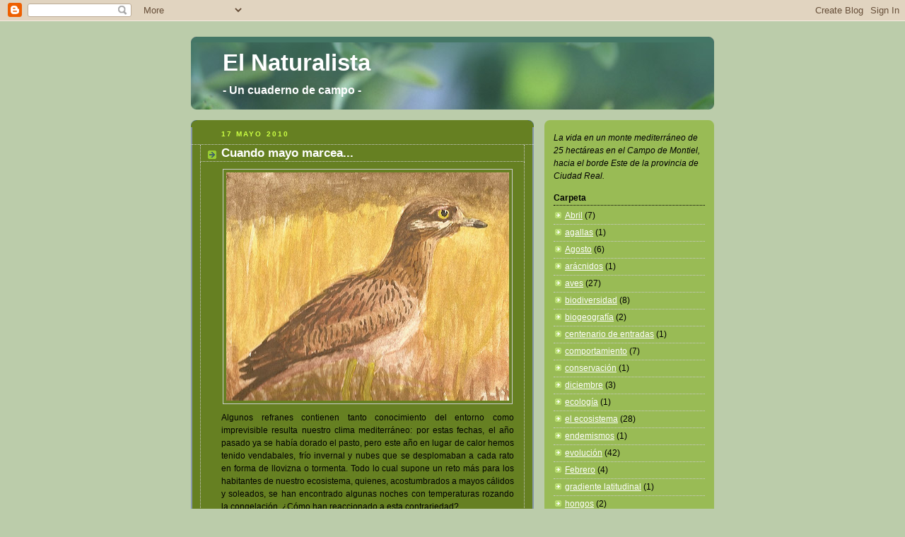

--- FILE ---
content_type: text/html; charset=UTF-8
request_url: https://naturalista12.blogspot.com/2010/05/cuando-mayo-marcea.html?showComment=1274480939958
body_size: 16853
content:
<!DOCTYPE html>
<html dir='ltr'>
<head>
<link href='https://www.blogger.com/static/v1/widgets/2944754296-widget_css_bundle.css' rel='stylesheet' type='text/css'/>
<meta content='text/html; charset=UTF-8' http-equiv='Content-Type'/>
<meta content='blogger' name='generator'/>
<link href='https://naturalista12.blogspot.com/favicon.ico' rel='icon' type='image/x-icon'/>
<link href='http://naturalista12.blogspot.com/2010/05/cuando-mayo-marcea.html' rel='canonical'/>
<link rel="alternate" type="application/atom+xml" title="El Naturalista - Atom" href="https://naturalista12.blogspot.com/feeds/posts/default" />
<link rel="alternate" type="application/rss+xml" title="El Naturalista - RSS" href="https://naturalista12.blogspot.com/feeds/posts/default?alt=rss" />
<link rel="service.post" type="application/atom+xml" title="El Naturalista - Atom" href="https://www.blogger.com/feeds/8914557977936669682/posts/default" />

<link rel="alternate" type="application/atom+xml" title="El Naturalista - Atom" href="https://naturalista12.blogspot.com/feeds/2473754663233744376/comments/default" />
<!--Can't find substitution for tag [blog.ieCssRetrofitLinks]-->
<link href='https://blogger.googleusercontent.com/img/b/R29vZ2xl/AVvXsEiZHQ5gYEMp96i5Ol6ADraWzOLXRuOg_vxPlddHCoUbFCsg1ySOubEsbtDKTBlFYR9-ekGOo5a945izGxRkorMODO07EkfToSmDOQ1rfvYPc3ujkbaxufj2nXlIVvOZlk6XgRsnwgbjCic/s400/Alcarav%C3%A1n+retoc.jpg' rel='image_src'/>
<meta content='http://naturalista12.blogspot.com/2010/05/cuando-mayo-marcea.html' property='og:url'/>
<meta content='Cuando mayo marcea...' property='og:title'/>
<meta content='Algunos refranes contienen tanto conocimiento del entorno como imprevisible resulta nuestro clima mediterráneo: por estas fechas, el año pas...' property='og:description'/>
<meta content='https://blogger.googleusercontent.com/img/b/R29vZ2xl/AVvXsEiZHQ5gYEMp96i5Ol6ADraWzOLXRuOg_vxPlddHCoUbFCsg1ySOubEsbtDKTBlFYR9-ekGOo5a945izGxRkorMODO07EkfToSmDOQ1rfvYPc3ujkbaxufj2nXlIVvOZlk6XgRsnwgbjCic/w1200-h630-p-k-no-nu/Alcarav%C3%A1n+retoc.jpg' property='og:image'/>
<title>El Naturalista: Cuando mayo marcea...</title>
<style id='page-skin-1' type='text/css'><!--
/*
-----------------------------------------------
Blogger Template Style
Name:     Rounders 4
Date:     27 Feb 2004
Updated by: Blogger Team
----------------------------------------------- */
body {
background:#bca;
margin:0;
text-align:center;
line-height: 1.5em;
font: x-small Trebuchet MS, Verdana, Arial, Sans-serif;
color:#000000;
font-size/* */:/**/small;
font-size: /**/small;
}
/* Page Structure
----------------------------------------------- */
/* The images which help create rounded corners depend on the
following widths and measurements. If you want to change
these measurements, the images will also need to change.
*/
#outer-wrapper {
width:740px;
margin:0 auto;
text-align:left;
font: normal normal 97% Arial, sans-serif;
}
#main-wrap1 {
width:485px;
float:left;
background:#668022 url("https://resources.blogblog.com/blogblog/data/rounders4/corners_main_bot.gif") no-repeat left bottom;
margin:15px 0 0;
padding:0 0 10px;
color:#000000;
font-size:97%;
line-height:1.5em;
word-wrap: break-word; /* fix for long text breaking sidebar float in IE */
overflow: hidden;     /* fix for long non-text content breaking IE sidebar float */
}
#main-wrap2 {
float:left;
width:100%;
background:url("https://resources.blogblog.com/blogblog/data/rounders4/corners_main_top.gif") no-repeat left top;
padding:10px 0 0;
}
#main {
background:url("https://resources.blogblog.com/blogblog/data/rounders4/rails_main.gif") repeat-y left;
padding:0;
width:485px;
}
#sidebar-wrap {
width:240px;
float:right;
margin:15px 0 0;
font-size:97%;
line-height:1.5em;
word-wrap: break-word; /* fix for long text breaking sidebar float in IE */
overflow: hidden;     /* fix for long non-text content breaking IE sidebar float */
}
.main .widget {
margin-top: 0;
margin-right: 13px;
margin-bottom: 4px;
margin-left: 13px;
}
.main .Blog {
margin: 0;
}
/* Links
----------------------------------------------- */
a:link {
color: #cccccc;
}
a:visited {
color: #cccccc;
}
a:hover {
color: #cccccc;
}
a img {
border-width:0;
}
/* Blog Header
----------------------------------------------- */
#header-wrapper {
background: #476 url("https://resources.blogblog.com/blogblog/data/rounders4/corners_cap_top.gif") no-repeat left top;
margin-top:22px;
margin-right:0;
margin-bottom:0;
margin-left:0;
padding-top:8px;
padding-right:0;
padding-bottom:0;
padding-left:0;
color:#ffffff;
}
#header {
background:url("https://resources.blogblog.com/blogblog/data/rounders4/bg_hdr_bot.jpg") no-repeat left bottom;
padding:0 15px 8px;
}
#header h1 {
margin:0;
padding:10px 30px 5px;
line-height:1.2em;
font: normal bold 263% Verdana, sans-serif;
}
#header a,
#header a:visited {
text-decoration:none;
color: #ffffff;
}
#header .description {
margin:0;
padding:5px 30px 10px;
line-height:1.5em;
font: normal bold 130% Verdana, sans-serif;
}
/* Posts
----------------------------------------------- */
h2.date-header {
margin-top:0;
margin-right:28px;
margin-bottom:0;
margin-left:43px;
font-size:85%;
line-height:2em;
text-transform:uppercase;
letter-spacing:.2em;
color:#ccff44;
}
.post {
margin:.3em 0 25px;
padding:0 13px;
border:1px dotted #cccccc;
border-width:1px 0;
}
.post h3 {
margin:0;
line-height:1.5em;
background:url("https://resources.blogblog.com/blogblog/data/rounders4/icon_arrow.gif") no-repeat 10px .5em;
display:block;
border:1px dotted #cccccc;
border-width:0 1px 1px;
padding-top:2px;
padding-right:14px;
padding-bottom:2px;
padding-left:29px;
color: #ffffff;
font: normal bold 135% 'Trebuchet MS',Verdana,Arial,Sans-serif;
}
.post h3 a, .post h3 a:visited {
text-decoration:none;
color: #ffffff;
}
.post h3 a:hover {
background-color: #cccccc;
color: #ffffff;
}
.post-body {
border:1px dotted #cccccc;
border-width:0 1px 1px;
border-bottom-color:#668022;
padding-top:10px;
padding-right:14px;
padding-bottom:1px;
padding-left:29px;
}
html>body .post-body {
border-bottom-width:0;
}
.post-body {
margin:0 0 .75em;
}
.post-body blockquote {
line-height:1.3em;
}
.post-footer {
background: #577;
margin:0;
padding-top:2px;
padding-right:14px;
padding-bottom:2px;
padding-left:29px;
border:1px dotted #cccccc;
border-width:1px;
font-size:100%;
line-height:1.5em;
color: #acb;
}
/*
The first line of the post footer might only have floated text, so we need to give it a height.
The height comes from the post-footer line-height
*/
.post-footer-line-1 {
min-height:1.5em;
_height:1.5em;
}
.post-footer p {
margin: 0;
}
html>body .post-footer {
border-bottom-color:transparent;
}
.uncustomized-post-template .post-footer {
text-align: right;
}
.uncustomized-post-template .post-author,
.uncustomized-post-template .post-timestamp {
display: block;
float: left;
text-align:left;
margin-right: 4px;
}
.post-footer a {
color: #fff;
}
.post-footer a:hover {
color: #eee;
}
a.comment-link {
/* IE5.0/Win doesn't apply padding to inline elements,
so we hide these two declarations from it */
background/* */:/**/url("https://resources.blogblog.com/blogblog/data/rounders4/icon_comment_left.gif") no-repeat left 45%;
padding-left:14px;
}
html>body a.comment-link {
/* Respecified, for IE5/Mac's benefit */
background:url("https://resources.blogblog.com/blogblog/data/rounders4/icon_comment_left.gif") no-repeat left 45%;
padding-left:14px;
}
.post img, table.tr-caption-container {
margin-top:0;
margin-right:0;
margin-bottom:5px;
margin-left:0;
padding:4px;
border:1px solid #cccccc;
}
.tr-caption-container img {
border: none;
margin: 0;
padding: 0;
}
blockquote {
margin:.75em 0;
border:1px dotted #cccccc;
border-width:1px 0;
padding:5px 15px;
color: #ccff44;
}
.post blockquote p {
margin:.5em 0;
}
#blog-pager-newer-link {
float: left;
margin-left: 13px;
}
#blog-pager-older-link {
float: right;
margin-right: 13px;
}
#blog-pager {
text-align: center;
}
.feed-links {
clear: both;
line-height: 2.5em;
margin-left: 13px;
}
/* Comments
----------------------------------------------- */
#comments {
margin:-25px 13px 0;
border:1px dotted #cccccc;
border-width:0 1px 1px;
padding-top:20px;
padding-right:0;
padding-bottom:15px;
padding-left:0;
}
#comments h4 {
margin:0 0 10px;
padding-top:0;
padding-right:14px;
padding-bottom:2px;
padding-left:29px;
border-bottom:1px dotted #cccccc;
font-size:120%;
line-height:1.4em;
color:#ffffff;
}
#comments-block {
margin-top:0;
margin-right:15px;
margin-bottom:0;
margin-left:9px;
}
.comment-author {
background:url("https://resources.blogblog.com/blogblog/data/rounders4/icon_comment_left.gif") no-repeat 2px .3em;
margin:.5em 0;
padding-top:0;
padding-right:0;
padding-bottom:0;
padding-left:20px;
font-weight:bold;
}
.comment-body {
margin:0 0 1.25em;
padding-top:0;
padding-right:0;
padding-bottom:0;
padding-left:20px;
}
.comment-body p {
margin:0 0 .5em;
}
.comment-footer {
margin:0 0 .5em;
padding-top:0;
padding-right:0;
padding-bottom:.75em;
padding-left:20px;
}
.comment-footer a:link {
color: #ced;
}
.deleted-comment {
font-style:italic;
color:gray;
}
.comment-form {
padding-left:20px;
padding-right:5px;
}
#comments .comment-form h4 {
padding-left:0px;
}
/* Profile
----------------------------------------------- */
.profile-img {
float: left;
margin-top: 5px;
margin-right: 5px;
margin-bottom: 5px;
margin-left: 0;
border: 4px solid #000000;
}
.profile-datablock {
margin-top: 0;
margin-right: 15px;
margin-bottom: .5em;
margin-left: 0;
padding-top: 8px;
}
.profile-link {
background:url("https://resources.blogblog.com/blogblog/data/rounders4/icon_profile_left.gif") no-repeat left .1em;
padding-left:15px;
font-weight:bold;
}
.profile-textblock {
clear: both;
margin: 0;
}
.sidebar .clear, .main .widget .clear {
clear: both;
}
#sidebartop-wrap {
background:#99bb55 url("https://resources.blogblog.com/blogblog/data/rounders4/corners_prof_bot.gif") no-repeat left bottom;
margin:0px 0px 15px;
padding:0px 0px 10px;
color:#000000;
}
#sidebartop-wrap2 {
background:url("https://resources.blogblog.com/blogblog/data/rounders4/corners_prof_top.gif") no-repeat left top;
padding: 10px 0 0;
margin:0;
border-width:0;
}
#sidebartop h2 {
line-height:1.5em;
color:#000000;
border-bottom: 1px dotted #000000;
font: normal bold 100% Trebuchet, Trebuchet MS, Arial, sans-serif;
margin-bottom: 0.5em;
}
#sidebartop a {
color: #ffffff;
}
#sidebartop a:hover {
color: #ffffff;
}
#sidebartop a:visited {
color: #ffffff;
}
/* Sidebar Boxes
----------------------------------------------- */
.sidebar .widget {
margin:.5em 13px 1.25em;
padding:0 0px;
}
.widget-content {
margin-top: 0.5em;
}
#sidebarbottom-wrap1 {
background: #e6ffa2 url("https://resources.blogblog.com/blogblog/data/rounders4/corners_side_top.gif") no-repeat left top;
margin:0 0 15px;
padding:10px 0 0;
color: #000000;
}
#sidebarbottom-wrap2 {
background:url("https://resources.blogblog.com/blogblog/data/rounders4/corners_side_bot.gif") no-repeat left bottom;
padding:0 0 8px;
}
#sidebar {
background:url("https://resources.blogblog.com/blogblog/data/rounders4/rails_side.gif") repeat-y;
}
#sidebar {
color: #000000;
}
#sidebar h2 {
color: #000000;
border-bottom: 1px dotted #000000;
margin-bottom: 0.5em;
}
#sidebar a {
color: #223080;
}
#sidebar a:hover,
#sidebar a:visited {
color: #000000;
}
.sidebar h2 {
margin:0;
padding:0 0 .2em;
line-height:1.5em;
font:normal bold 100% Trebuchet, Trebuchet MS, Arial, sans-serif;
}
.sidebar ul {
list-style:none;
margin:0 0 1.25em;
padding:0;
}
.sidebar ul li {
background:url("https://resources.blogblog.com/blogblog/data/rounders4/icon_arrow_sm.gif") no-repeat 2px .25em;
margin:0;
padding-top:0;
padding-right:0;
padding-bottom:3px;
padding-left:16px;
margin-bottom:3px;
border-bottom:1px dotted #cccccc;
line-height:1.4em;
}
.sidebar p {
margin:0 0 .6em;
}
/* Footer
----------------------------------------------- */
#footer-wrap1 {
clear:both;
margin:0 0 10px;
padding:15px 0 0;
}
#footer-wrap2 {
background:#447766 url("https://resources.blogblog.com/blogblog/data/rounders4/corners_cap_top.gif") no-repeat left top;
color:#ffffff;
}
#footer {
background:url("https://resources.blogblog.com/blogblog/data/rounders4/corners_cap_bot.gif") no-repeat left bottom;
padding:8px 15px;
}
#footer hr {display:none;}
#footer p {margin:0;}
#footer a {color:#ffffff;}
#footer .widget-content {
margin:0;
}
/** Page structure tweaks for layout editor wireframe */
body#layout #main-wrap1,
body#layout #sidebar-wrap,
body#layout #header-wrapper {
margin-top: 0;
}
body#layout #header, body#layout #header-wrapper,
body#layout #outer-wrapper {
margin-left:0,
margin-right: 0;
padding: 0;
}
body#layout #outer-wrapper {
width: 730px;
}
body#layout #footer-wrap1 {
padding-top: 0;
}

--></style>
<link href='https://www.blogger.com/dyn-css/authorization.css?targetBlogID=8914557977936669682&amp;zx=af714e14-a267-44a7-9785-6a300991666d' media='none' onload='if(media!=&#39;all&#39;)media=&#39;all&#39;' rel='stylesheet'/><noscript><link href='https://www.blogger.com/dyn-css/authorization.css?targetBlogID=8914557977936669682&amp;zx=af714e14-a267-44a7-9785-6a300991666d' rel='stylesheet'/></noscript>
<meta name='google-adsense-platform-account' content='ca-host-pub-1556223355139109'/>
<meta name='google-adsense-platform-domain' content='blogspot.com'/>

</head>
<body>
<div class='navbar section' id='navbar'><div class='widget Navbar' data-version='1' id='Navbar1'><script type="text/javascript">
    function setAttributeOnload(object, attribute, val) {
      if(window.addEventListener) {
        window.addEventListener('load',
          function(){ object[attribute] = val; }, false);
      } else {
        window.attachEvent('onload', function(){ object[attribute] = val; });
      }
    }
  </script>
<div id="navbar-iframe-container"></div>
<script type="text/javascript" src="https://apis.google.com/js/platform.js"></script>
<script type="text/javascript">
      gapi.load("gapi.iframes:gapi.iframes.style.bubble", function() {
        if (gapi.iframes && gapi.iframes.getContext) {
          gapi.iframes.getContext().openChild({
              url: 'https://www.blogger.com/navbar/8914557977936669682?po\x3d2473754663233744376\x26origin\x3dhttps://naturalista12.blogspot.com',
              where: document.getElementById("navbar-iframe-container"),
              id: "navbar-iframe"
          });
        }
      });
    </script><script type="text/javascript">
(function() {
var script = document.createElement('script');
script.type = 'text/javascript';
script.src = '//pagead2.googlesyndication.com/pagead/js/google_top_exp.js';
var head = document.getElementsByTagName('head')[0];
if (head) {
head.appendChild(script);
}})();
</script>
</div></div>
<div id='outer-wrapper'>
<div id='header-wrapper'>
<div class='header section' id='header'><div class='widget Header' data-version='1' id='Header1'>
<div id='header-inner'>
<div class='titlewrapper'>
<h1 class='title'>
<a href='https://naturalista12.blogspot.com/'>
El Naturalista
</a>
</h1>
</div>
<div class='descriptionwrapper'>
<p class='description'><span>- Un cuaderno de campo -</span></p>
</div>
</div>
</div></div>
</div>
<div id='crosscol-wrapper' style='text-align:center'>
<div class='crosscol no-items section' id='crosscol'></div>
</div>
<div id='main-wrap1'><div id='main-wrap2'>
<div class='main section' id='main'><div class='widget Blog' data-version='1' id='Blog1'>
<div class='blog-posts hfeed'>

          <div class="date-outer">
        
<h2 class='date-header'><span>17 mayo 2010</span></h2>

          <div class="date-posts">
        
<div class='post-outer'>
<div class='post hentry uncustomized-post-template' itemprop='blogPost' itemscope='itemscope' itemtype='http://schema.org/BlogPosting'>
<meta content='https://blogger.googleusercontent.com/img/b/R29vZ2xl/AVvXsEiZHQ5gYEMp96i5Ol6ADraWzOLXRuOg_vxPlddHCoUbFCsg1ySOubEsbtDKTBlFYR9-ekGOo5a945izGxRkorMODO07EkfToSmDOQ1rfvYPc3ujkbaxufj2nXlIVvOZlk6XgRsnwgbjCic/s400/Alcarav%C3%A1n+retoc.jpg' itemprop='image_url'/>
<meta content='8914557977936669682' itemprop='blogId'/>
<meta content='2473754663233744376' itemprop='postId'/>
<a name='2473754663233744376'></a>
<h3 class='post-title entry-title' itemprop='name'>
Cuando mayo marcea...
</h3>
<div class='post-header'>
<div class='post-header-line-1'></div>
</div>
<div class='post-body entry-content' id='post-body-2473754663233744376' itemprop='description articleBody'>
<div align="justify"><a href="https://blogger.googleusercontent.com/img/b/R29vZ2xl/AVvXsEiZHQ5gYEMp96i5Ol6ADraWzOLXRuOg_vxPlddHCoUbFCsg1ySOubEsbtDKTBlFYR9-ekGOo5a945izGxRkorMODO07EkfToSmDOQ1rfvYPc3ujkbaxufj2nXlIVvOZlk6XgRsnwgbjCic/s1600/AlcaravÃ&#161;n+retoc.jpg"><img alt="" border="0" id="BLOGGER_PHOTO_ID_5472198315947561570" src="https://blogger.googleusercontent.com/img/b/R29vZ2xl/AVvXsEiZHQ5gYEMp96i5Ol6ADraWzOLXRuOg_vxPlddHCoUbFCsg1ySOubEsbtDKTBlFYR9-ekGOo5a945izGxRkorMODO07EkfToSmDOQ1rfvYPc3ujkbaxufj2nXlIVvOZlk6XgRsnwgbjCic/s400/Alcarav%C3%A1n+retoc.jpg" style="DISPLAY: block; MARGIN: 0px auto 10px; WIDTH: 400px; CURSOR: hand; HEIGHT: 323px; TEXT-ALIGN: center" /></a>Algunos refranes contienen tanto conocimiento del entorno como imprevisible resulta nuestro clima mediterráneo: por estas fechas, el año pasado ya se había dorado el pasto, pero este año en lugar de calor hemos tenido vendabales, frío invernal y nubes que se desplomaban a cada rato en forma de llovizna o tormenta. Todo lo cual supone un reto más para los habitantes de nuestro ecosistema, quienes, acostumbrados a mayos cálidos y soleados, se han encontrado algunas noches con temperaturas rozando la congelación. &#191;Cómo han reaccionado a esta contrariedad?<br /><br />En estos días he podido averiguar parte de la respuesta, porque en las tardes de cierzo y nubarrones el monte puede parecer desierto, pero nada más lejos de la realidad. Mientras observaba desde el coche - el tiempo no aconsejaba otra cosa -, el vuelo de un alcaraván (<em>Burhinus oedicnemus, </em>ver imagen) interrumpió la quietud de la escena, antes de que el pájaro se posara a unos 30 m del coche. Durante un rato lo vi deambular con paso nervioso, parándose a menudo para otear los alrededores, a veces para mirarme de frente con sus ojos como de rapaz nocturna. De vez en cuando lo veía picotear con certera eficacia los insectos que iba encontrando por el suelo y sobre las hojas. Antes de entrar al coche había yo comprobado que los insectos, que saltaban y revoloteaban perezosamente en los filos de hierba (las típulas <em>Nephrotoma </em>que han emergido masivamente, los bibios de huerta, las cigarrillas <em>Cercopis</em>...) estaban claramente entumecidos por el frío. Lo cual los convertía en presas más que fáciles, así que el alcaraván capturó decenas en pocos minutos. Pronto lo perdí de vista detrás de las verónicas que han crecido altas en la rambla húmeda, y entonces dos palomas torcaces se posaron sobre una roca, cerca de allí, y comenzaron a arrullarse para, finalmente, aparearse varias veces, antes de marcharse hacia las encinas del horizonte. Desde allí llegaron en un rato varias rapaces, entre ellas un par de cernícalos y un aguilucho lagunero - que no es tan lagunero como podría pensarse, y visita de vez en cuando el paraje.<br /><br />Entonces comprendí qué ocurre "cuando mayo marcea": los animales de sangre fría, como insectos y reptiles, bajan su nivel de actividad, y los mamíferos, aunque tienen sangre caliente, tampoco deben de mostrarse demasiado. Como ya notó Charles Elton en su libro pionero sobre ecología animal, la lluvia les empapa el pelaje y eso les haría perder calor y por tanto energía, así que evitan salir. En cambio, los otros vertebrados de sangre caliente, las aves, se las arreglan mucho mejor bajo la llovizna, ya que su plumaje es mucho más impermeable que el pelo de los mamíferos - por la propia estructura de las plumas y por la grasa con que las untan cuando se acicalan. Así que son los pájaros los que se aprovechan de la situación, capturando fácilmente a los insectos entorpecidos por las bajas temperaturas, y prosiguiendo con su ciclo reproductor al aire libre pese a las borrascas. <a href="http://naturalista12.blogspot.com/2010/04/algunas-lagartijas-son-como-hierbas.html">En otra ocasión</a> comenté que los reptiles se adaptan bien al monte mediterráneo porque necesitan para sobrevivir mucha menos energía que los vertebrados de sangre caliente. Pero, como suele ocurrir en ecología, eso es cierto sólo en términos generales, y una de las excepciones es el tiempo que hemos pasado en estos días. Y son esta clase de excepciones las que hacen a la vez tan complicado y tan fascinante el intentar comprender la naturaleza a nuestro alrededor.</div>
<div style='clear: both;'></div>
</div>
<div class='post-footer'>
<div class='post-footer-line post-footer-line-1'>
<span class='post-author vcard'>
Publicado por
<span class='fn' itemprop='author' itemscope='itemscope' itemtype='http://schema.org/Person'>
<meta content='https://www.blogger.com/profile/14828714604928996897' itemprop='url'/>
<a class='g-profile' href='https://www.blogger.com/profile/14828714604928996897' rel='author' title='author profile'>
<span itemprop='name'>El Naturalista</span>
</a>
</span>
</span>
<span class='post-timestamp'>
en
<meta content='http://naturalista12.blogspot.com/2010/05/cuando-mayo-marcea.html' itemprop='url'/>
<a class='timestamp-link' href='https://naturalista12.blogspot.com/2010/05/cuando-mayo-marcea.html' rel='bookmark' title='permanent link'><abbr class='published' itemprop='datePublished' title='2010-05-17T08:56:00+02:00'>8:56</abbr></a>
</span>
<span class='post-comment-link'>
</span>
<span class='post-icons'>
<span class='item-control blog-admin pid-1659918693'>
<a href='https://www.blogger.com/post-edit.g?blogID=8914557977936669682&postID=2473754663233744376&from=pencil' title='Editar entrada'>
<img alt='' class='icon-action' height='18' src='https://resources.blogblog.com/img/icon18_edit_allbkg.gif' width='18'/>
</a>
</span>
</span>
<div class='post-share-buttons goog-inline-block'>
<a class='goog-inline-block share-button sb-email' href='https://www.blogger.com/share-post.g?blogID=8914557977936669682&postID=2473754663233744376&target=email' target='_blank' title='Enviar por correo electrónico'><span class='share-button-link-text'>Enviar por correo electrónico</span></a><a class='goog-inline-block share-button sb-blog' href='https://www.blogger.com/share-post.g?blogID=8914557977936669682&postID=2473754663233744376&target=blog' onclick='window.open(this.href, "_blank", "height=270,width=475"); return false;' target='_blank' title='Escribe un blog'><span class='share-button-link-text'>Escribe un blog</span></a><a class='goog-inline-block share-button sb-twitter' href='https://www.blogger.com/share-post.g?blogID=8914557977936669682&postID=2473754663233744376&target=twitter' target='_blank' title='Compartir en X'><span class='share-button-link-text'>Compartir en X</span></a><a class='goog-inline-block share-button sb-facebook' href='https://www.blogger.com/share-post.g?blogID=8914557977936669682&postID=2473754663233744376&target=facebook' onclick='window.open(this.href, "_blank", "height=430,width=640"); return false;' target='_blank' title='Compartir con Facebook'><span class='share-button-link-text'>Compartir con Facebook</span></a><a class='goog-inline-block share-button sb-pinterest' href='https://www.blogger.com/share-post.g?blogID=8914557977936669682&postID=2473754663233744376&target=pinterest' target='_blank' title='Compartir en Pinterest'><span class='share-button-link-text'>Compartir en Pinterest</span></a>
</div>
</div>
<div class='post-footer-line post-footer-line-2'>
<span class='post-labels'>
Etiquetas:
<a href='https://naturalista12.blogspot.com/search/label/aves' rel='tag'>aves</a>,
<a href='https://naturalista12.blogspot.com/search/label/el%20ecosistema' rel='tag'>el ecosistema</a>,
<a href='https://naturalista12.blogspot.com/search/label/Mayo' rel='tag'>Mayo</a>
</span>
</div>
<div class='post-footer-line post-footer-line-3'>
<span class='post-location'>
</span>
</div>
</div>
</div>
<div class='comments' id='comments'>
<a name='comments'></a>
<h4>6 comentarios:</h4>
<div id='Blog1_comments-block-wrapper'>
<dl class='' id='comments-block'>
<dt class='comment-author blogger-comment-icon' id='c8204339086632249397'>
<a name='c8204339086632249397'></a>
<a href='https://www.blogger.com/profile/00702002711777900023' rel='nofollow'>Jesús Dorda</a>
dijo...
</dt>
<dd class='comment-body' id='Blog1_cmt-8204339086632249397'>
<p>
Mayo marceó, pero marzo no mayeó este año.<br />La humedad ha hecho que muchos insectos asociados al agua sean más abundantes este año. Yo también he visto emergencias abundantes de tipúlidos y he dado de comer a los abundantes mosquitos manchegos...<br />Espero que nadie le dé por fumigar.
</p>
</dd>
<dd class='comment-footer'>
<span class='comment-timestamp'>
<a href='https://naturalista12.blogspot.com/2010/05/cuando-mayo-marcea.html?showComment=1274348632393#c8204339086632249397' title='comment permalink'>
20 mayo, 2010 11:43
</a>
<span class='item-control blog-admin pid-1020485165'>
<a class='comment-delete' href='https://www.blogger.com/comment/delete/8914557977936669682/8204339086632249397' title='Eliminar comentario'>
<img src='https://resources.blogblog.com/img/icon_delete13.gif'/>
</a>
</span>
</span>
</dd>
<dt class='comment-author blogger-comment-icon' id='c3902084178024601459'>
<a name='c3902084178024601459'></a>
<a href='https://www.blogger.com/profile/03467484468084117055' rel='nofollow'>Fcº Javier Barbadillo Salgado</a>
dijo...
</dt>
<dd class='comment-body' id='Blog1_cmt-3902084178024601459'>
<p>
La verdad es que, aunque muchos resultan insidiosos, esta primavera se echa en falta (al menos hasta hace pocos días) la presencia de numerosos insectos de temporada, entre ellos las llamadas mosquitas de mayo.<br />Saludos, Naturalista.<br />(Interesante entrada, como siempre...y una preciosa ilustración del alcaraván)
</p>
</dd>
<dd class='comment-footer'>
<span class='comment-timestamp'>
<a href='https://naturalista12.blogspot.com/2010/05/cuando-mayo-marcea.html?showComment=1274432171038#c3902084178024601459' title='comment permalink'>
21 mayo, 2010 10:56
</a>
<span class='item-control blog-admin pid-1013985375'>
<a class='comment-delete' href='https://www.blogger.com/comment/delete/8914557977936669682/3902084178024601459' title='Eliminar comentario'>
<img src='https://resources.blogblog.com/img/icon_delete13.gif'/>
</a>
</span>
</span>
</dd>
<dt class='comment-author anon-comment-icon' id='c463243185529241594'>
<a name='c463243185529241594'></a>
<a href='http://naturalista12.blogspot.com' rel='nofollow'>El Naturalista</a>
dijo...
</dt>
<dd class='comment-body' id='Blog1_cmt-463243185529241594'>
<p>
Hola Jesús; yo también creo que este año el refrán no se ha cumplido por marzo, y es curioso cómo, pese a que mayo ha marceado, hay emergencias masivas de especies de insectos. Quizá el calor del final de abril los sincronizó, pese al frío que siguió después. Supongo que cada especie tiene su propio reloj que se guía por cambios ambientales concretos. Saludos naturalistas.
</p>
</dd>
<dd class='comment-footer'>
<span class='comment-timestamp'>
<a href='https://naturalista12.blogspot.com/2010/05/cuando-mayo-marcea.html?showComment=1274432882831#c463243185529241594' title='comment permalink'>
21 mayo, 2010 11:08
</a>
<span class='item-control blog-admin pid-2088072212'>
<a class='comment-delete' href='https://www.blogger.com/comment/delete/8914557977936669682/463243185529241594' title='Eliminar comentario'>
<img src='https://resources.blogblog.com/img/icon_delete13.gif'/>
</a>
</span>
</span>
</dd>
<dt class='comment-author anon-comment-icon' id='c8167365961246892409'>
<a name='c8167365961246892409'></a>
<a href='http://naturalista12.blogspot.com' rel='nofollow'>El Naturalista</a>
dijo...
</dt>
<dd class='comment-body' id='Blog1_cmt-8167365961246892409'>
<p>
Fcº Javier, sí que he notado también esa escasez relativa de algunas especies, y muchas efímeras no se han visto, es verdad. En cambio, de algunas especies hay más que otros años. Quizá se deba a que les va mejor este tiempo más boreal que hemos tenido, o quizá sea por sus propios ciclos poblacionales. Como siempre, cuanto más piensa uno sobre la naturaleza más misterios se encuentran, muy difíciles de resolver... Saludos naturalistas manchegos.
</p>
</dd>
<dd class='comment-footer'>
<span class='comment-timestamp'>
<a href='https://naturalista12.blogspot.com/2010/05/cuando-mayo-marcea.html?showComment=1274433013914#c8167365961246892409' title='comment permalink'>
21 mayo, 2010 11:10
</a>
<span class='item-control blog-admin pid-2088072212'>
<a class='comment-delete' href='https://www.blogger.com/comment/delete/8914557977936669682/8167365961246892409' title='Eliminar comentario'>
<img src='https://resources.blogblog.com/img/icon_delete13.gif'/>
</a>
</span>
</span>
</dd>
<dt class='comment-author anon-comment-icon' id='c8589310695792377947'>
<a name='c8589310695792377947'></a>
Anónimo
dijo...
</dt>
<dd class='comment-body' id='Blog1_cmt-8589310695792377947'>
<p>
Amigo Naturalista: me gustan mucho tus comentarios sobre nuestro ecisistema mediterráneo y me parecen preciosas las ilustraciones que nos sueles presentar; esta del alcaraván está logradísima y esos ojos... que como bien dices parecen de rapaz nocturna, miran inquietos a todos lados.
</p>
</dd>
<dd class='comment-footer'>
<span class='comment-timestamp'>
<a href='https://naturalista12.blogspot.com/2010/05/cuando-mayo-marcea.html?showComment=1274462029017#c8589310695792377947' title='comment permalink'>
21 mayo, 2010 19:13
</a>
<span class='item-control blog-admin pid-2088072212'>
<a class='comment-delete' href='https://www.blogger.com/comment/delete/8914557977936669682/8589310695792377947' title='Eliminar comentario'>
<img src='https://resources.blogblog.com/img/icon_delete13.gif'/>
</a>
</span>
</span>
</dd>
<dt class='comment-author anon-comment-icon' id='c6364810222915922927'>
<a name='c6364810222915922927'></a>
<a href='http://naturalista12.blogspot.com' rel='nofollow'>El Naturalista</a>
dijo...
</dt>
<dd class='comment-body' id='Blog1_cmt-6364810222915922927'>
<p>
Gracias, anónimo, aunque esta ilustración tiene ya sus años, a ver si me animo a hacer pronto otro alcaraván, que son muy agradecidos con las acuarelas. Saludos naturalistas.
</p>
</dd>
<dd class='comment-footer'>
<span class='comment-timestamp'>
<a href='https://naturalista12.blogspot.com/2010/05/cuando-mayo-marcea.html?showComment=1274480939958#c6364810222915922927' title='comment permalink'>
22 mayo, 2010 00:28
</a>
<span class='item-control blog-admin pid-2088072212'>
<a class='comment-delete' href='https://www.blogger.com/comment/delete/8914557977936669682/6364810222915922927' title='Eliminar comentario'>
<img src='https://resources.blogblog.com/img/icon_delete13.gif'/>
</a>
</span>
</span>
</dd>
</dl>
</div>
<p class='comment-footer'>
<a href='https://www.blogger.com/comment/fullpage/post/8914557977936669682/2473754663233744376' onclick='javascript:window.open(this.href, "bloggerPopup", "toolbar=0,location=0,statusbar=1,menubar=0,scrollbars=yes,width=640,height=500"); return false;'>Publicar un comentario</a>
</p>
</div>
</div>

        </div></div>
      
</div>
<div class='blog-pager' id='blog-pager'>
<span id='blog-pager-newer-link'>
<a class='blog-pager-newer-link' href='https://naturalista12.blogspot.com/2010/05/no-apostarlo-todo.html' id='Blog1_blog-pager-newer-link' title='Entrada más reciente'>Entrada más reciente</a>
</span>
<span id='blog-pager-older-link'>
<a class='blog-pager-older-link' href='https://naturalista12.blogspot.com/2010/05/alimanas-ratones-y-bellotas.html' id='Blog1_blog-pager-older-link' title='Entrada antigua'>Entrada antigua</a>
</span>
<a class='home-link' href='https://naturalista12.blogspot.com/'>Inicio</a>
</div>
<div class='clear'></div>
<div class='post-feeds'>
<div class='feed-links'>
Suscribirse a:
<a class='feed-link' href='https://naturalista12.blogspot.com/feeds/2473754663233744376/comments/default' target='_blank' type='application/atom+xml'>Enviar comentarios (Atom)</a>
</div>
</div>
</div></div>
</div></div>
<div id='sidebar-wrap'>
<div id='sidebartop-wrap'><div id='sidebartop-wrap2'>
<div class='sidebar section' id='sidebartop'><div class='widget Text' data-version='1' id='Text2'>
<div class='widget-content'>
<em>La vida en un monte mediterráneo de 25 hectáreas en el Campo de Montiel, hacia el borde Este de la provincia de Ciudad Real.</em><br/>
</div>
<div class='clear'></div>
</div><div class='widget Label' data-version='1' id='Label1'>
<h2>Carpeta</h2>
<div class='widget-content list-label-widget-content'>
<ul>
<li>
<a dir='ltr' href='https://naturalista12.blogspot.com/search/label/Abril'>Abril</a>
<span dir='ltr'>(7)</span>
</li>
<li>
<a dir='ltr' href='https://naturalista12.blogspot.com/search/label/agallas'>agallas</a>
<span dir='ltr'>(1)</span>
</li>
<li>
<a dir='ltr' href='https://naturalista12.blogspot.com/search/label/Agosto'>Agosto</a>
<span dir='ltr'>(6)</span>
</li>
<li>
<a dir='ltr' href='https://naturalista12.blogspot.com/search/label/ar%C3%A1cnidos'>arácnidos</a>
<span dir='ltr'>(1)</span>
</li>
<li>
<a dir='ltr' href='https://naturalista12.blogspot.com/search/label/aves'>aves</a>
<span dir='ltr'>(27)</span>
</li>
<li>
<a dir='ltr' href='https://naturalista12.blogspot.com/search/label/biodiversidad'>biodiversidad</a>
<span dir='ltr'>(8)</span>
</li>
<li>
<a dir='ltr' href='https://naturalista12.blogspot.com/search/label/biogeograf%C3%ADa'>biogeografía</a>
<span dir='ltr'>(2)</span>
</li>
<li>
<a dir='ltr' href='https://naturalista12.blogspot.com/search/label/centenario%20de%20entradas'>centenario de entradas</a>
<span dir='ltr'>(1)</span>
</li>
<li>
<a dir='ltr' href='https://naturalista12.blogspot.com/search/label/comportamiento'>comportamiento</a>
<span dir='ltr'>(7)</span>
</li>
<li>
<a dir='ltr' href='https://naturalista12.blogspot.com/search/label/conservaci%C3%B3n'>conservación</a>
<span dir='ltr'>(1)</span>
</li>
<li>
<a dir='ltr' href='https://naturalista12.blogspot.com/search/label/diciembre'>diciembre</a>
<span dir='ltr'>(3)</span>
</li>
<li>
<a dir='ltr' href='https://naturalista12.blogspot.com/search/label/ecolog%C3%ADa'>ecología</a>
<span dir='ltr'>(1)</span>
</li>
<li>
<a dir='ltr' href='https://naturalista12.blogspot.com/search/label/el%20ecosistema'>el ecosistema</a>
<span dir='ltr'>(28)</span>
</li>
<li>
<a dir='ltr' href='https://naturalista12.blogspot.com/search/label/endemismos'>endemismos</a>
<span dir='ltr'>(1)</span>
</li>
<li>
<a dir='ltr' href='https://naturalista12.blogspot.com/search/label/evoluci%C3%B3n'>evolución</a>
<span dir='ltr'>(42)</span>
</li>
<li>
<a dir='ltr' href='https://naturalista12.blogspot.com/search/label/Febrero'>Febrero</a>
<span dir='ltr'>(4)</span>
</li>
<li>
<a dir='ltr' href='https://naturalista12.blogspot.com/search/label/gradiente%20latitudinal'>gradiente latitudinal</a>
<span dir='ltr'>(1)</span>
</li>
<li>
<a dir='ltr' href='https://naturalista12.blogspot.com/search/label/hongos'>hongos</a>
<span dir='ltr'>(2)</span>
</li>
<li>
<a dir='ltr' href='https://naturalista12.blogspot.com/search/label/insectos'>insectos</a>
<span dir='ltr'>(46)</span>
</li>
<li>
<a dir='ltr' href='https://naturalista12.blogspot.com/search/label/invertebrados%20no%20artr%C3%B3podos'>invertebrados no artrópodos</a>
<span dir='ltr'>(2)</span>
</li>
<li>
<a dir='ltr' href='https://naturalista12.blogspot.com/search/label/invierno'>invierno</a>
<span dir='ltr'>(8)</span>
</li>
<li>
<a dir='ltr' href='https://naturalista12.blogspot.com/search/label/Julio'>Julio</a>
<span dir='ltr'>(1)</span>
</li>
<li>
<a dir='ltr' href='https://naturalista12.blogspot.com/search/label/Junio'>Junio</a>
<span dir='ltr'>(3)</span>
</li>
<li>
<a dir='ltr' href='https://naturalista12.blogspot.com/search/label/l%C3%ADquenes'>líquenes</a>
<span dir='ltr'>(1)</span>
</li>
<li>
<a dir='ltr' href='https://naturalista12.blogspot.com/search/label/mam%C3%ADferos'>mamíferos</a>
<span dir='ltr'>(5)</span>
</li>
<li>
<a dir='ltr' href='https://naturalista12.blogspot.com/search/label/Marzo'>Marzo</a>
<span dir='ltr'>(6)</span>
</li>
<li>
<a dir='ltr' href='https://naturalista12.blogspot.com/search/label/Mayo'>Mayo</a>
<span dir='ltr'>(3)</span>
</li>
<li>
<a dir='ltr' href='https://naturalista12.blogspot.com/search/label/microbios'>microbios</a>
<span dir='ltr'>(1)</span>
</li>
<li>
<a dir='ltr' href='https://naturalista12.blogspot.com/search/label/microorganismos'>microorganismos</a>
<span dir='ltr'>(5)</span>
</li>
<li>
<a dir='ltr' href='https://naturalista12.blogspot.com/search/label/miri%C3%A1podos'>miriápodos</a>
<span dir='ltr'>(1)</span>
</li>
<li>
<a dir='ltr' href='https://naturalista12.blogspot.com/search/label/mutualismo'>mutualismo</a>
<span dir='ltr'>(1)</span>
</li>
<li>
<a dir='ltr' href='https://naturalista12.blogspot.com/search/label/nichos'>nichos</a>
<span dir='ltr'>(1)</span>
</li>
<li>
<a dir='ltr' href='https://naturalista12.blogspot.com/search/label/Noviembre'>Noviembre</a>
<span dir='ltr'>(5)</span>
</li>
<li>
<a dir='ltr' href='https://naturalista12.blogspot.com/search/label/Octubre'>Octubre</a>
<span dir='ltr'>(4)</span>
</li>
<li>
<a dir='ltr' href='https://naturalista12.blogspot.com/search/label/oto%C3%B1o'>otoño</a>
<span dir='ltr'>(6)</span>
</li>
<li>
<a dir='ltr' href='https://naturalista12.blogspot.com/search/label/plantas'>plantas</a>
<span dir='ltr'>(38)</span>
</li>
<li>
<a dir='ltr' href='https://naturalista12.blogspot.com/search/label/polinizaci%C3%B3n'>polinización</a>
<span dir='ltr'>(4)</span>
</li>
<li>
<a dir='ltr' href='https://naturalista12.blogspot.com/search/label/primavera'>primavera</a>
<span dir='ltr'>(16)</span>
</li>
<li>
<a dir='ltr' href='https://naturalista12.blogspot.com/search/label/regi%C3%B3n%20mediterr%C3%A1nea'>región mediterránea</a>
<span dir='ltr'>(4)</span>
</li>
<li>
<a dir='ltr' href='https://naturalista12.blogspot.com/search/label/reptiles'>reptiles</a>
<span dir='ltr'>(5)</span>
</li>
<li>
<a dir='ltr' href='https://naturalista12.blogspot.com/search/label/Septiembre'>Septiembre</a>
<span dir='ltr'>(8)</span>
</li>
<li>
<a dir='ltr' href='https://naturalista12.blogspot.com/search/label/sequ%C3%ADa%20estival'>sequía estival</a>
<span dir='ltr'>(6)</span>
</li>
<li>
<a dir='ltr' href='https://naturalista12.blogspot.com/search/label/simbiosis'>simbiosis</a>
<span dir='ltr'>(4)</span>
</li>
<li>
<a dir='ltr' href='https://naturalista12.blogspot.com/search/label/verano'>verano</a>
<span dir='ltr'>(17)</span>
</li>
</ul>
<div class='clear'></div>
</div>
</div><div class='widget BlogArchive' data-version='1' id='BlogArchive1'>
<h2>Archivo del blog</h2>
<div class='widget-content'>
<div id='ArchiveList'>
<div id='BlogArchive1_ArchiveList'>
<ul class='hierarchy'>
<li class='archivedate collapsed'>
<a class='toggle' href='javascript:void(0)'>
<span class='zippy'>

        &#9658;&#160;
      
</span>
</a>
<a class='post-count-link' href='https://naturalista12.blogspot.com/2021/'>
2021
</a>
<span class='post-count' dir='ltr'>(1)</span>
<ul class='hierarchy'>
<li class='archivedate collapsed'>
<a class='toggle' href='javascript:void(0)'>
<span class='zippy'>

        &#9658;&#160;
      
</span>
</a>
<a class='post-count-link' href='https://naturalista12.blogspot.com/2021/10/'>
octubre 2021
</a>
<span class='post-count' dir='ltr'>(1)</span>
</li>
</ul>
</li>
</ul>
<ul class='hierarchy'>
<li class='archivedate collapsed'>
<a class='toggle' href='javascript:void(0)'>
<span class='zippy'>

        &#9658;&#160;
      
</span>
</a>
<a class='post-count-link' href='https://naturalista12.blogspot.com/2014/'>
2014
</a>
<span class='post-count' dir='ltr'>(2)</span>
<ul class='hierarchy'>
<li class='archivedate collapsed'>
<a class='toggle' href='javascript:void(0)'>
<span class='zippy'>

        &#9658;&#160;
      
</span>
</a>
<a class='post-count-link' href='https://naturalista12.blogspot.com/2014/02/'>
febrero 2014
</a>
<span class='post-count' dir='ltr'>(1)</span>
</li>
</ul>
<ul class='hierarchy'>
<li class='archivedate collapsed'>
<a class='toggle' href='javascript:void(0)'>
<span class='zippy'>

        &#9658;&#160;
      
</span>
</a>
<a class='post-count-link' href='https://naturalista12.blogspot.com/2014/01/'>
enero 2014
</a>
<span class='post-count' dir='ltr'>(1)</span>
</li>
</ul>
</li>
</ul>
<ul class='hierarchy'>
<li class='archivedate collapsed'>
<a class='toggle' href='javascript:void(0)'>
<span class='zippy'>

        &#9658;&#160;
      
</span>
</a>
<a class='post-count-link' href='https://naturalista12.blogspot.com/2013/'>
2013
</a>
<span class='post-count' dir='ltr'>(11)</span>
<ul class='hierarchy'>
<li class='archivedate collapsed'>
<a class='toggle' href='javascript:void(0)'>
<span class='zippy'>

        &#9658;&#160;
      
</span>
</a>
<a class='post-count-link' href='https://naturalista12.blogspot.com/2013/09/'>
septiembre 2013
</a>
<span class='post-count' dir='ltr'>(1)</span>
</li>
</ul>
<ul class='hierarchy'>
<li class='archivedate collapsed'>
<a class='toggle' href='javascript:void(0)'>
<span class='zippy'>

        &#9658;&#160;
      
</span>
</a>
<a class='post-count-link' href='https://naturalista12.blogspot.com/2013/08/'>
agosto 2013
</a>
<span class='post-count' dir='ltr'>(1)</span>
</li>
</ul>
<ul class='hierarchy'>
<li class='archivedate collapsed'>
<a class='toggle' href='javascript:void(0)'>
<span class='zippy'>

        &#9658;&#160;
      
</span>
</a>
<a class='post-count-link' href='https://naturalista12.blogspot.com/2013/07/'>
julio 2013
</a>
<span class='post-count' dir='ltr'>(1)</span>
</li>
</ul>
<ul class='hierarchy'>
<li class='archivedate collapsed'>
<a class='toggle' href='javascript:void(0)'>
<span class='zippy'>

        &#9658;&#160;
      
</span>
</a>
<a class='post-count-link' href='https://naturalista12.blogspot.com/2013/06/'>
junio 2013
</a>
<span class='post-count' dir='ltr'>(1)</span>
</li>
</ul>
<ul class='hierarchy'>
<li class='archivedate collapsed'>
<a class='toggle' href='javascript:void(0)'>
<span class='zippy'>

        &#9658;&#160;
      
</span>
</a>
<a class='post-count-link' href='https://naturalista12.blogspot.com/2013/05/'>
mayo 2013
</a>
<span class='post-count' dir='ltr'>(1)</span>
</li>
</ul>
<ul class='hierarchy'>
<li class='archivedate collapsed'>
<a class='toggle' href='javascript:void(0)'>
<span class='zippy'>

        &#9658;&#160;
      
</span>
</a>
<a class='post-count-link' href='https://naturalista12.blogspot.com/2013/04/'>
abril 2013
</a>
<span class='post-count' dir='ltr'>(1)</span>
</li>
</ul>
<ul class='hierarchy'>
<li class='archivedate collapsed'>
<a class='toggle' href='javascript:void(0)'>
<span class='zippy'>

        &#9658;&#160;
      
</span>
</a>
<a class='post-count-link' href='https://naturalista12.blogspot.com/2013/03/'>
marzo 2013
</a>
<span class='post-count' dir='ltr'>(1)</span>
</li>
</ul>
<ul class='hierarchy'>
<li class='archivedate collapsed'>
<a class='toggle' href='javascript:void(0)'>
<span class='zippy'>

        &#9658;&#160;
      
</span>
</a>
<a class='post-count-link' href='https://naturalista12.blogspot.com/2013/02/'>
febrero 2013
</a>
<span class='post-count' dir='ltr'>(2)</span>
</li>
</ul>
<ul class='hierarchy'>
<li class='archivedate collapsed'>
<a class='toggle' href='javascript:void(0)'>
<span class='zippy'>

        &#9658;&#160;
      
</span>
</a>
<a class='post-count-link' href='https://naturalista12.blogspot.com/2013/01/'>
enero 2013
</a>
<span class='post-count' dir='ltr'>(2)</span>
</li>
</ul>
</li>
</ul>
<ul class='hierarchy'>
<li class='archivedate collapsed'>
<a class='toggle' href='javascript:void(0)'>
<span class='zippy'>

        &#9658;&#160;
      
</span>
</a>
<a class='post-count-link' href='https://naturalista12.blogspot.com/2012/'>
2012
</a>
<span class='post-count' dir='ltr'>(20)</span>
<ul class='hierarchy'>
<li class='archivedate collapsed'>
<a class='toggle' href='javascript:void(0)'>
<span class='zippy'>

        &#9658;&#160;
      
</span>
</a>
<a class='post-count-link' href='https://naturalista12.blogspot.com/2012/12/'>
diciembre 2012
</a>
<span class='post-count' dir='ltr'>(1)</span>
</li>
</ul>
<ul class='hierarchy'>
<li class='archivedate collapsed'>
<a class='toggle' href='javascript:void(0)'>
<span class='zippy'>

        &#9658;&#160;
      
</span>
</a>
<a class='post-count-link' href='https://naturalista12.blogspot.com/2012/11/'>
noviembre 2012
</a>
<span class='post-count' dir='ltr'>(1)</span>
</li>
</ul>
<ul class='hierarchy'>
<li class='archivedate collapsed'>
<a class='toggle' href='javascript:void(0)'>
<span class='zippy'>

        &#9658;&#160;
      
</span>
</a>
<a class='post-count-link' href='https://naturalista12.blogspot.com/2012/09/'>
septiembre 2012
</a>
<span class='post-count' dir='ltr'>(1)</span>
</li>
</ul>
<ul class='hierarchy'>
<li class='archivedate collapsed'>
<a class='toggle' href='javascript:void(0)'>
<span class='zippy'>

        &#9658;&#160;
      
</span>
</a>
<a class='post-count-link' href='https://naturalista12.blogspot.com/2012/08/'>
agosto 2012
</a>
<span class='post-count' dir='ltr'>(2)</span>
</li>
</ul>
<ul class='hierarchy'>
<li class='archivedate collapsed'>
<a class='toggle' href='javascript:void(0)'>
<span class='zippy'>

        &#9658;&#160;
      
</span>
</a>
<a class='post-count-link' href='https://naturalista12.blogspot.com/2012/07/'>
julio 2012
</a>
<span class='post-count' dir='ltr'>(2)</span>
</li>
</ul>
<ul class='hierarchy'>
<li class='archivedate collapsed'>
<a class='toggle' href='javascript:void(0)'>
<span class='zippy'>

        &#9658;&#160;
      
</span>
</a>
<a class='post-count-link' href='https://naturalista12.blogspot.com/2012/06/'>
junio 2012
</a>
<span class='post-count' dir='ltr'>(2)</span>
</li>
</ul>
<ul class='hierarchy'>
<li class='archivedate collapsed'>
<a class='toggle' href='javascript:void(0)'>
<span class='zippy'>

        &#9658;&#160;
      
</span>
</a>
<a class='post-count-link' href='https://naturalista12.blogspot.com/2012/05/'>
mayo 2012
</a>
<span class='post-count' dir='ltr'>(2)</span>
</li>
</ul>
<ul class='hierarchy'>
<li class='archivedate collapsed'>
<a class='toggle' href='javascript:void(0)'>
<span class='zippy'>

        &#9658;&#160;
      
</span>
</a>
<a class='post-count-link' href='https://naturalista12.blogspot.com/2012/04/'>
abril 2012
</a>
<span class='post-count' dir='ltr'>(2)</span>
</li>
</ul>
<ul class='hierarchy'>
<li class='archivedate collapsed'>
<a class='toggle' href='javascript:void(0)'>
<span class='zippy'>

        &#9658;&#160;
      
</span>
</a>
<a class='post-count-link' href='https://naturalista12.blogspot.com/2012/03/'>
marzo 2012
</a>
<span class='post-count' dir='ltr'>(2)</span>
</li>
</ul>
<ul class='hierarchy'>
<li class='archivedate collapsed'>
<a class='toggle' href='javascript:void(0)'>
<span class='zippy'>

        &#9658;&#160;
      
</span>
</a>
<a class='post-count-link' href='https://naturalista12.blogspot.com/2012/02/'>
febrero 2012
</a>
<span class='post-count' dir='ltr'>(3)</span>
</li>
</ul>
<ul class='hierarchy'>
<li class='archivedate collapsed'>
<a class='toggle' href='javascript:void(0)'>
<span class='zippy'>

        &#9658;&#160;
      
</span>
</a>
<a class='post-count-link' href='https://naturalista12.blogspot.com/2012/01/'>
enero 2012
</a>
<span class='post-count' dir='ltr'>(2)</span>
</li>
</ul>
</li>
</ul>
<ul class='hierarchy'>
<li class='archivedate collapsed'>
<a class='toggle' href='javascript:void(0)'>
<span class='zippy'>

        &#9658;&#160;
      
</span>
</a>
<a class='post-count-link' href='https://naturalista12.blogspot.com/2011/'>
2011
</a>
<span class='post-count' dir='ltr'>(29)</span>
<ul class='hierarchy'>
<li class='archivedate collapsed'>
<a class='toggle' href='javascript:void(0)'>
<span class='zippy'>

        &#9658;&#160;
      
</span>
</a>
<a class='post-count-link' href='https://naturalista12.blogspot.com/2011/12/'>
diciembre 2011
</a>
<span class='post-count' dir='ltr'>(2)</span>
</li>
</ul>
<ul class='hierarchy'>
<li class='archivedate collapsed'>
<a class='toggle' href='javascript:void(0)'>
<span class='zippy'>

        &#9658;&#160;
      
</span>
</a>
<a class='post-count-link' href='https://naturalista12.blogspot.com/2011/11/'>
noviembre 2011
</a>
<span class='post-count' dir='ltr'>(2)</span>
</li>
</ul>
<ul class='hierarchy'>
<li class='archivedate collapsed'>
<a class='toggle' href='javascript:void(0)'>
<span class='zippy'>

        &#9658;&#160;
      
</span>
</a>
<a class='post-count-link' href='https://naturalista12.blogspot.com/2011/10/'>
octubre 2011
</a>
<span class='post-count' dir='ltr'>(2)</span>
</li>
</ul>
<ul class='hierarchy'>
<li class='archivedate collapsed'>
<a class='toggle' href='javascript:void(0)'>
<span class='zippy'>

        &#9658;&#160;
      
</span>
</a>
<a class='post-count-link' href='https://naturalista12.blogspot.com/2011/09/'>
septiembre 2011
</a>
<span class='post-count' dir='ltr'>(2)</span>
</li>
</ul>
<ul class='hierarchy'>
<li class='archivedate collapsed'>
<a class='toggle' href='javascript:void(0)'>
<span class='zippy'>

        &#9658;&#160;
      
</span>
</a>
<a class='post-count-link' href='https://naturalista12.blogspot.com/2011/08/'>
agosto 2011
</a>
<span class='post-count' dir='ltr'>(2)</span>
</li>
</ul>
<ul class='hierarchy'>
<li class='archivedate collapsed'>
<a class='toggle' href='javascript:void(0)'>
<span class='zippy'>

        &#9658;&#160;
      
</span>
</a>
<a class='post-count-link' href='https://naturalista12.blogspot.com/2011/07/'>
julio 2011
</a>
<span class='post-count' dir='ltr'>(2)</span>
</li>
</ul>
<ul class='hierarchy'>
<li class='archivedate collapsed'>
<a class='toggle' href='javascript:void(0)'>
<span class='zippy'>

        &#9658;&#160;
      
</span>
</a>
<a class='post-count-link' href='https://naturalista12.blogspot.com/2011/06/'>
junio 2011
</a>
<span class='post-count' dir='ltr'>(3)</span>
</li>
</ul>
<ul class='hierarchy'>
<li class='archivedate collapsed'>
<a class='toggle' href='javascript:void(0)'>
<span class='zippy'>

        &#9658;&#160;
      
</span>
</a>
<a class='post-count-link' href='https://naturalista12.blogspot.com/2011/05/'>
mayo 2011
</a>
<span class='post-count' dir='ltr'>(3)</span>
</li>
</ul>
<ul class='hierarchy'>
<li class='archivedate collapsed'>
<a class='toggle' href='javascript:void(0)'>
<span class='zippy'>

        &#9658;&#160;
      
</span>
</a>
<a class='post-count-link' href='https://naturalista12.blogspot.com/2011/04/'>
abril 2011
</a>
<span class='post-count' dir='ltr'>(4)</span>
</li>
</ul>
<ul class='hierarchy'>
<li class='archivedate collapsed'>
<a class='toggle' href='javascript:void(0)'>
<span class='zippy'>

        &#9658;&#160;
      
</span>
</a>
<a class='post-count-link' href='https://naturalista12.blogspot.com/2011/03/'>
marzo 2011
</a>
<span class='post-count' dir='ltr'>(2)</span>
</li>
</ul>
<ul class='hierarchy'>
<li class='archivedate collapsed'>
<a class='toggle' href='javascript:void(0)'>
<span class='zippy'>

        &#9658;&#160;
      
</span>
</a>
<a class='post-count-link' href='https://naturalista12.blogspot.com/2011/02/'>
febrero 2011
</a>
<span class='post-count' dir='ltr'>(3)</span>
</li>
</ul>
<ul class='hierarchy'>
<li class='archivedate collapsed'>
<a class='toggle' href='javascript:void(0)'>
<span class='zippy'>

        &#9658;&#160;
      
</span>
</a>
<a class='post-count-link' href='https://naturalista12.blogspot.com/2011/01/'>
enero 2011
</a>
<span class='post-count' dir='ltr'>(2)</span>
</li>
</ul>
</li>
</ul>
<ul class='hierarchy'>
<li class='archivedate expanded'>
<a class='toggle' href='javascript:void(0)'>
<span class='zippy toggle-open'>

        &#9660;&#160;
      
</span>
</a>
<a class='post-count-link' href='https://naturalista12.blogspot.com/2010/'>
2010
</a>
<span class='post-count' dir='ltr'>(42)</span>
<ul class='hierarchy'>
<li class='archivedate collapsed'>
<a class='toggle' href='javascript:void(0)'>
<span class='zippy'>

        &#9658;&#160;
      
</span>
</a>
<a class='post-count-link' href='https://naturalista12.blogspot.com/2010/12/'>
diciembre 2010
</a>
<span class='post-count' dir='ltr'>(2)</span>
</li>
</ul>
<ul class='hierarchy'>
<li class='archivedate collapsed'>
<a class='toggle' href='javascript:void(0)'>
<span class='zippy'>

        &#9658;&#160;
      
</span>
</a>
<a class='post-count-link' href='https://naturalista12.blogspot.com/2010/11/'>
noviembre 2010
</a>
<span class='post-count' dir='ltr'>(2)</span>
</li>
</ul>
<ul class='hierarchy'>
<li class='archivedate collapsed'>
<a class='toggle' href='javascript:void(0)'>
<span class='zippy'>

        &#9658;&#160;
      
</span>
</a>
<a class='post-count-link' href='https://naturalista12.blogspot.com/2010/10/'>
octubre 2010
</a>
<span class='post-count' dir='ltr'>(3)</span>
</li>
</ul>
<ul class='hierarchy'>
<li class='archivedate collapsed'>
<a class='toggle' href='javascript:void(0)'>
<span class='zippy'>

        &#9658;&#160;
      
</span>
</a>
<a class='post-count-link' href='https://naturalista12.blogspot.com/2010/09/'>
septiembre 2010
</a>
<span class='post-count' dir='ltr'>(3)</span>
</li>
</ul>
<ul class='hierarchy'>
<li class='archivedate collapsed'>
<a class='toggle' href='javascript:void(0)'>
<span class='zippy'>

        &#9658;&#160;
      
</span>
</a>
<a class='post-count-link' href='https://naturalista12.blogspot.com/2010/08/'>
agosto 2010
</a>
<span class='post-count' dir='ltr'>(4)</span>
</li>
</ul>
<ul class='hierarchy'>
<li class='archivedate collapsed'>
<a class='toggle' href='javascript:void(0)'>
<span class='zippy'>

        &#9658;&#160;
      
</span>
</a>
<a class='post-count-link' href='https://naturalista12.blogspot.com/2010/07/'>
julio 2010
</a>
<span class='post-count' dir='ltr'>(3)</span>
</li>
</ul>
<ul class='hierarchy'>
<li class='archivedate collapsed'>
<a class='toggle' href='javascript:void(0)'>
<span class='zippy'>

        &#9658;&#160;
      
</span>
</a>
<a class='post-count-link' href='https://naturalista12.blogspot.com/2010/06/'>
junio 2010
</a>
<span class='post-count' dir='ltr'>(4)</span>
</li>
</ul>
<ul class='hierarchy'>
<li class='archivedate expanded'>
<a class='toggle' href='javascript:void(0)'>
<span class='zippy toggle-open'>

        &#9660;&#160;
      
</span>
</a>
<a class='post-count-link' href='https://naturalista12.blogspot.com/2010/05/'>
mayo 2010
</a>
<span class='post-count' dir='ltr'>(3)</span>
<ul class='posts'>
<li><a href='https://naturalista12.blogspot.com/2010/05/no-apostarlo-todo.html'>No apostarlo todo</a></li>
<li><a href='https://naturalista12.blogspot.com/2010/05/cuando-mayo-marcea.html'>Cuando mayo marcea...</a></li>
<li><a href='https://naturalista12.blogspot.com/2010/05/alimanas-ratones-y-bellotas.html'>Alimañas, ratones y bellotas</a></li>
</ul>
</li>
</ul>
<ul class='hierarchy'>
<li class='archivedate collapsed'>
<a class='toggle' href='javascript:void(0)'>
<span class='zippy'>

        &#9658;&#160;
      
</span>
</a>
<a class='post-count-link' href='https://naturalista12.blogspot.com/2010/04/'>
abril 2010
</a>
<span class='post-count' dir='ltr'>(6)</span>
</li>
</ul>
<ul class='hierarchy'>
<li class='archivedate collapsed'>
<a class='toggle' href='javascript:void(0)'>
<span class='zippy'>

        &#9658;&#160;
      
</span>
</a>
<a class='post-count-link' href='https://naturalista12.blogspot.com/2010/03/'>
marzo 2010
</a>
<span class='post-count' dir='ltr'>(5)</span>
</li>
</ul>
<ul class='hierarchy'>
<li class='archivedate collapsed'>
<a class='toggle' href='javascript:void(0)'>
<span class='zippy'>

        &#9658;&#160;
      
</span>
</a>
<a class='post-count-link' href='https://naturalista12.blogspot.com/2010/02/'>
febrero 2010
</a>
<span class='post-count' dir='ltr'>(5)</span>
</li>
</ul>
<ul class='hierarchy'>
<li class='archivedate collapsed'>
<a class='toggle' href='javascript:void(0)'>
<span class='zippy'>

        &#9658;&#160;
      
</span>
</a>
<a class='post-count-link' href='https://naturalista12.blogspot.com/2010/01/'>
enero 2010
</a>
<span class='post-count' dir='ltr'>(2)</span>
</li>
</ul>
</li>
</ul>
<ul class='hierarchy'>
<li class='archivedate collapsed'>
<a class='toggle' href='javascript:void(0)'>
<span class='zippy'>

        &#9658;&#160;
      
</span>
</a>
<a class='post-count-link' href='https://naturalista12.blogspot.com/2009/'>
2009
</a>
<span class='post-count' dir='ltr'>(25)</span>
<ul class='hierarchy'>
<li class='archivedate collapsed'>
<a class='toggle' href='javascript:void(0)'>
<span class='zippy'>

        &#9658;&#160;
      
</span>
</a>
<a class='post-count-link' href='https://naturalista12.blogspot.com/2009/12/'>
diciembre 2009
</a>
<span class='post-count' dir='ltr'>(4)</span>
</li>
</ul>
<ul class='hierarchy'>
<li class='archivedate collapsed'>
<a class='toggle' href='javascript:void(0)'>
<span class='zippy'>

        &#9658;&#160;
      
</span>
</a>
<a class='post-count-link' href='https://naturalista12.blogspot.com/2009/11/'>
noviembre 2009
</a>
<span class='post-count' dir='ltr'>(5)</span>
</li>
</ul>
<ul class='hierarchy'>
<li class='archivedate collapsed'>
<a class='toggle' href='javascript:void(0)'>
<span class='zippy'>

        &#9658;&#160;
      
</span>
</a>
<a class='post-count-link' href='https://naturalista12.blogspot.com/2009/10/'>
octubre 2009
</a>
<span class='post-count' dir='ltr'>(4)</span>
</li>
</ul>
<ul class='hierarchy'>
<li class='archivedate collapsed'>
<a class='toggle' href='javascript:void(0)'>
<span class='zippy'>

        &#9658;&#160;
      
</span>
</a>
<a class='post-count-link' href='https://naturalista12.blogspot.com/2009/09/'>
septiembre 2009
</a>
<span class='post-count' dir='ltr'>(9)</span>
</li>
</ul>
<ul class='hierarchy'>
<li class='archivedate collapsed'>
<a class='toggle' href='javascript:void(0)'>
<span class='zippy'>

        &#9658;&#160;
      
</span>
</a>
<a class='post-count-link' href='https://naturalista12.blogspot.com/2009/08/'>
agosto 2009
</a>
<span class='post-count' dir='ltr'>(3)</span>
</li>
</ul>
</li>
</ul>
</div>
</div>
<div class='clear'></div>
</div>
</div></div>
</div></div>
<div id='sidebarbottom-wrap1'><div id='sidebarbottom-wrap2'>
<div class='sidebar section' id='sidebar'><div class='widget Text' data-version='1' id='Text1'>
<div class='widget-content'>
<em>Las ilustraciones y textos que se publican en este blog, mientras no se indique lo contrario, son propiedad intelectual del autor, pero pueden reproducirse con fines didácticos o de investigación, siempre y cuando se cite su procedencia. Para más detalles, no dudéis en escribirme a </em><a href="mailto:infairlamancha@gmail.com"><em>infairlamancha@gmail.com</em></a><em>.</em><br/>
</div>
<div class='clear'></div>
</div><div class='widget BlogSearch' data-version='1' id='BlogSearch1'>
<h2 class='title'>Buscar en este blog</h2>
<div class='widget-content'>
<div id='BlogSearch1_form'>
<form action='https://naturalista12.blogspot.com/search' class='gsc-search-box' target='_top'>
<table cellpadding='0' cellspacing='0' class='gsc-search-box'>
<tbody>
<tr>
<td class='gsc-input'>
<input autocomplete='off' class='gsc-input' name='q' size='10' title='search' type='text' value=''/>
</td>
<td class='gsc-search-button'>
<input class='gsc-search-button' title='search' type='submit' value='Buscar'/>
</td>
</tr>
</tbody>
</table>
</form>
</div>
</div>
<div class='clear'></div>
</div><div class='widget Text' data-version='1' id='Text3'>
<h2 class='title'>Para ti, naturalista</h2>
<div class='widget-content'>
<span style="font-family:Georgia, serif;"><span style="font-size: 100%;">Encyclopedia of Life</span></span><div><span style="font-family:Georgia, serif;"><a href="http://eol.org/">http://eol.org/</a></span></div><div><span style="font-family:Georgia, serif;"><br /></span></div><div><span style="font-family:Georgia, serif;"><span style="font-size: 100%;">Flora Vascular de Andalucía Occidental:</span></span><div><span style="font-family:Georgia, serif;"><a href="http://jolube.wordpress.com/2009/09/25/flora-vascular-de-andalucia-occidental-1987/">http://jolube.wordpress.com/2009/09/25/flora-vascular-de-andalucia-occidental-1987/</a></span></div><div style="font-family: Georgia, serif; font-size: 100%; font-style: normal; font-variant: normal; font-weight: normal; line-height: normal;"><br /></div><div style="font-family: Georgia, serif; font-size: 100%; font-style: normal; font-variant: normal; font-weight: normal; line-height: normal;">Flora Vascular de Andalucía Oriental:</div><div><span style="font-family:Georgia, serif;"><a href="http://jolube.wordpress.com/2009/09/22/flora-vascular-de-andalucia-oriental/">http://jolube.wordpress.com/2009/09/22/flora-vascular-de-andalucia-oriental/</a></span></div><div style="font-family: Georgia, serif; font-size: 100%; font-style: normal; font-variant: normal; font-weight: normal; line-height: normal;"><br /></div><div style="font-family: Georgia, serif; font-size: 100%; font-style: normal; font-variant: normal; font-weight: normal; line-height: normal;"><span style="font-size: medium;font-family:Georgia, serif;"><span style="font-size: 16px;">Claves gratis de fauna francesa (con algunos años, &#161;cuidado!):</span></span><br style="font-family: &#39;Times New Roman&#39;; font-size: medium;" /><a href="http://www.faunedefrance.org/BibliothequeVirtuelleNumerique">http://www.faunedefrance.org/BibliothequeVirtuelleNumerique</a><br style="font-family: &#39;Times New Roman&#39;; font-size: medium;" /></div><div style="font-family: Georgia, serif; font-size: 100%; font-style: normal; font-variant: normal; font-weight: normal; line-height: normal;"><br />Librería virtual "de viejo" para naturalistas:<br /><a href="http://www.biodiversitylibrary.org/">http://www.biodiversitylibrary.org/</a><br /></div></div>
</div>
<div class='clear'></div>
</div><div class='widget Followers' data-version='1' id='Followers1'>
<h2 class='title'>Seguidores</h2>
<div class='widget-content'>
<div id='Followers1-wrapper'>
<div style='margin-right:2px;'>
<div><script type="text/javascript" src="https://apis.google.com/js/platform.js"></script>
<div id="followers-iframe-container"></div>
<script type="text/javascript">
    window.followersIframe = null;
    function followersIframeOpen(url) {
      gapi.load("gapi.iframes", function() {
        if (gapi.iframes && gapi.iframes.getContext) {
          window.followersIframe = gapi.iframes.getContext().openChild({
            url: url,
            where: document.getElementById("followers-iframe-container"),
            messageHandlersFilter: gapi.iframes.CROSS_ORIGIN_IFRAMES_FILTER,
            messageHandlers: {
              '_ready': function(obj) {
                window.followersIframe.getIframeEl().height = obj.height;
              },
              'reset': function() {
                window.followersIframe.close();
                followersIframeOpen("https://www.blogger.com/followers/frame/8914557977936669682?colors\x3dCgt0cmFuc3BhcmVudBILdHJhbnNwYXJlbnQaByMwMDAwMDAiByMwMDAwMDAqByM2NjgwMjIyByMwMDAwMDA6ByMwMDAwMDBCByMwMDAwMDBKByMwMDAwMDBSByNGRkZGRkZaC3RyYW5zcGFyZW50\x26pageSize\x3d21\x26hl\x3des\x26origin\x3dhttps://naturalista12.blogspot.com");
              },
              'open': function(url) {
                window.followersIframe.close();
                followersIframeOpen(url);
              }
            }
          });
        }
      });
    }
    followersIframeOpen("https://www.blogger.com/followers/frame/8914557977936669682?colors\x3dCgt0cmFuc3BhcmVudBILdHJhbnNwYXJlbnQaByMwMDAwMDAiByMwMDAwMDAqByM2NjgwMjIyByMwMDAwMDA6ByMwMDAwMDBCByMwMDAwMDBKByMwMDAwMDBSByNGRkZGRkZaC3RyYW5zcGFyZW50\x26pageSize\x3d21\x26hl\x3des\x26origin\x3dhttps://naturalista12.blogspot.com");
  </script></div>
</div>
</div>
<div class='clear'></div>
</div>
</div><div class='widget LinkList' data-version='1' id='LinkList1'>
<h2>Mi galería de fotos</h2>
<div class='widget-content'>
<ul>
<li><a href='http://www.flickr.com/photos/naturalista12/'>El Flickr del Naturalista</a></li>
</ul>
<div class='clear'></div>
</div>
</div><div class='widget HTML' data-version='1' id='HTML3'>
<h2 class='title'>El Naturalista y mucho más en...</h2>
<div class='widget-content'>
<a href="http://es.paperblog.com/" rel="paperblog naturalista" title="Paperblog : Los mejores artículos de los blogs" >
    <img src="https://lh3.googleusercontent.com/blogger_img_proxy/AEn0k_uSoz-fjYFBhtFe8hSdkuhQVVa3G-6qfQ-uA7Ai12Ct2zD6uparFejKMuBWebcefO4gBRwDURbWtzh-Lke8oqArPCdHxjhqtI0wzWT9UPtZ4E0NoTgd2IUxRK5X=s0-d" border="0" alt="Paperblog">
    </a>
</div>
<div class='clear'></div>
</div><div class='widget BlogList' data-version='1' id='BlogList1'>
<h2 class='title'>Mi lista de blogs</h2>
<div class='widget-content'>
<div class='blog-list-container' id='BlogList1_container'>
<ul id='BlogList1_blogs'>
<li style='display: block;'>
<div class='blog-icon'>
<img data-lateloadsrc='https://lh3.googleusercontent.com/blogger_img_proxy/AEn0k_tWafoLnPjnBgyg17AdfmeYy8AB8_EJDGnfGGQsjuwWGddq8bjQnLanHGM4tTHhZdUbpSiLtk-psDcUIELI1e9DwFhBbpLLM7NUmn_T4Qxwh4Y=s16-w16-h16' height='16' width='16'/>
</div>
<div class='blog-content'>
<div class='blog-title'>
<a href='http://unpaseomanchego.blogspot.com/' target='_blank'>
Un Paseo Manchego</a>
</div>
<div class='item-content'>
<div class='item-thumbnail'>
<a href='http://unpaseomanchego.blogspot.com/' target='_blank'>
<img alt='' border='0' height='72' src='https://blogger.googleusercontent.com/img/b/R29vZ2xl/AVvXsEhIY6TNAzopFcFSsejJqF9bO0MxzCrEuH9pqKY_N0GKp31yYpbR-LueX6cgkzOUvVXk9GO64wjp-CZjkp9uhHSW04PhQvJ5xAFOsawr1zTf2BsusTdZt5XQVGZD_aGtw1A1yy8yOAKSwbujHGHWJgtgtb-78CWPLeYy06Pv5Y96SvQiVU4QLj8RQHKvXqf9/s72-w640-h436-c/Un%20Paseo%20Manchego%20-%20Garcita%20verde%20o%20menor%20en%20Vietnam..JPG' width='72'/>
</a>
</div>
<span class='item-title'>
<a href='http://unpaseomanchego.blogspot.com/2026/01/garcita-estriada-butorides-striata-en.html' target='_blank'>
Garcita estriada, garcilla azulada, verdosa o menor (Butorides striata) en 
Vietnam.
</a>
</span>
<div class='item-time'>
Hace 2 días
</div>
</div>
</div>
<div style='clear: both;'></div>
</li>
<li style='display: block;'>
<div class='blog-icon'>
<img data-lateloadsrc='https://lh3.googleusercontent.com/blogger_img_proxy/AEn0k_ugk6uNGY8AFfPulvWRGV05GTrRMUjKeg-NbaqaS7mH63MxqzMpCfLyqkYONXKhFMkGzf_aI-V_lSjUCwaS-1Xs-hwlIA3OExPBxlE=s16-w16-h16' height='16' width='16'/>
</div>
<div class='blog-content'>
<div class='blog-title'>
<a href='https://jgpausas.blogs.uv.es' target='_blank'>
j.g. pausas' blog</a>
</div>
<div class='item-content'>
<span class='item-title'>
<a href='https://jgpausas.blogs.uv.es/2026/01/06/relentless-climate-change-2025/' target='_blank'>
Relentless climate change 2025
</a>
</span>
<div class='item-time'>
Hace 3 semanas
</div>
</div>
</div>
<div style='clear: both;'></div>
</li>
<li style='display: block;'>
<div class='blog-icon'>
<img data-lateloadsrc='https://lh3.googleusercontent.com/blogger_img_proxy/AEn0k_tHUdqwl6-IbnvyGeUlQV5le0XcTflcKS_6nf9SMKdFCMEcyScgJrwK0ba2N7uLO3bI1OeffGHX2oRHkVGH6Kqea52LIOPAc0YR9mdhR9hmk6Nv5WnO=s16-w16-h16' height='16' width='16'/>
</div>
<div class='blog-content'>
<div class='blog-title'>
<a href='http://notasdecampoyjardin.blogspot.com/' target='_blank'>
Notas de campo y jardín</a>
</div>
<div class='item-content'>
<div class='item-thumbnail'>
<a href='http://notasdecampoyjardin.blogspot.com/' target='_blank'>
<img alt='' border='0' height='72' src='https://blogger.googleusercontent.com/img/b/R29vZ2xl/AVvXsEj8GJigNcS_3qR_ZhKybvRI3hhFKU0_csNY3bN3jkiZ82JH_a7zFgjakpPPzr0V8CZEaPHEjTRmMwrD-28keWMf7juWdtik1KeAme5HVqGjN5E8Xlh-laSR4iVMKzEMj95toPVrojekSzyCmZAOajpaEZBSEp-Nm1XaoKcBDDWLkVUWI1ljrEX6DAiVNPaQ/s72-w640-h452-c/Bebedero.JPG' width='72'/>
</a>
</div>
<span class='item-title'>
<a href='http://notasdecampoyjardin.blogspot.com/2025/08/reunion-de-mariposas-en-el-suelo-humedo.html' target='_blank'>
Reunión de mariposas en el suelo húmedo rico en sales minerales.
</a>
</span>
<div class='item-time'>
Hace 5 meses
</div>
</div>
</div>
<div style='clear: both;'></div>
</li>
<li style='display: block;'>
<div class='blog-icon'>
<img data-lateloadsrc='https://lh3.googleusercontent.com/blogger_img_proxy/AEn0k_swhEbDN4J0EwubF1u5N0FbnmLzJhvg-NbwZuMRrOAvodh1Rvw_4H8MTqvKlu4AgPWQsBXVL2vXaKtOqsihADxJMANZWOJzXYmoQjv1YHTVS6iFHQ4=s16-w16-h16' height='16' width='16'/>
</div>
<div class='blog-content'>
<div class='blog-title'>
<a href='https://enelultimorincon.blogspot.com/' target='_blank'>
El último rincón</a>
</div>
<div class='item-content'>
<div class='item-thumbnail'>
<a href='https://enelultimorincon.blogspot.com/' target='_blank'>
<img alt='' border='0' height='72' src='https://blogger.googleusercontent.com/img/a/AVvXsEgh-m5MYJLuNUE3e8OSg4GhFVCa6-qKzXmnOVlxNCLOqJkoU4Uj63_mumfMBR5Pk6p2bsFm7q98oISJFQkU9pIjxwktRNG-nwSGD2kq8reSLNNbvUo_cemzj4u9ybRqrnkQyWOeG6GTNCeQr7ioEUZCUCmfnaNbe7RfRYWcxK8I3gFGsN_J6hdlrq9rr8E=s72-w400-h181-c' width='72'/>
</a>
</div>
<span class='item-title'>
<a href='https://enelultimorincon.blogspot.com/2025/01/para-2025.html' target='_blank'>
Para 2025
</a>
</span>
<div class='item-time'>
Hace 1 año
</div>
</div>
</div>
<div style='clear: both;'></div>
</li>
<li style='display: block;'>
<div class='blog-icon'>
<img data-lateloadsrc='https://lh3.googleusercontent.com/blogger_img_proxy/AEn0k_t8_znrqDVxgrlYHxWlLAQn2m1CwIwJvxIGLjHT6LSeC5Sx6nBzCQMDFPu3rDzwS6OmqNUZ_0pn5FvR2IVLeYwzKPXxaD6KXZyEMHGT9yNM=s16-w16-h16' height='16' width='16'/>
</div>
<div class='blog-content'>
<div class='blog-title'>
<a href='https://trotalomas.wordpress.com' target='_blank'>
Andanzas de un Trotalomas</a>
</div>
<div class='item-content'>
<span class='item-title'>
<a href='https://trotalomas.wordpress.com/2021/01/23/la-desnudez-de-los-arboles/' target='_blank'>
La desnudez de los árboles
</a>
</span>
<div class='item-time'>
Hace 5 años
</div>
</div>
</div>
<div style='clear: both;'></div>
</li>
<li style='display: block;'>
<div class='blog-icon'>
<img data-lateloadsrc='https://lh3.googleusercontent.com/blogger_img_proxy/AEn0k_toif8CnEavP3QM4U3aJ1ZH7z7Rkq_VZEHtggPD8pm2Xur_TtA7DcM7u2RMasAfPeypbrkEon5AXETZQDEGltUBTLseWBiiQi2WnPDIfeJwUZY=s16-w16-h16' height='16' width='16'/>
</div>
<div class='blog-content'>
<div class='blog-title'>
<a href='http://macroinstantes.blogspot.com/' target='_blank'>
macroinstantes</a>
</div>
<div class='item-content'>
<div class='item-thumbnail'>
<a href='http://macroinstantes.blogspot.com/' target='_blank'>
<img alt='' border='0' height='72' src='https://blogger.googleusercontent.com/img/b/R29vZ2xl/AVvXsEjWXX2G_BjuZgbGyoLykNwIK4MQd2N4vOiwjtYB3Yv1JNbnuSOCmSnYYmN7_z0yay5DRTP1hPwP4CWCpl6SZJozYtjEVHUpHnpUZT8yL5PNKrM4Mgx2eSw3ZqOIjkhcXRMcx4Kf6hecXlBp/s72-c/_DSC9605.jpg' width='72'/>
</a>
</div>
<span class='item-title'>
<a href='http://macroinstantes.blogspot.com/2018/10/acherontia-atropos.html' target='_blank'>
Acherontia atropos
</a>
</span>
<div class='item-time'>
Hace 7 años
</div>
</div>
</div>
<div style='clear: both;'></div>
</li>
<li style='display: block;'>
<div class='blog-icon'>
<img data-lateloadsrc='https://lh3.googleusercontent.com/blogger_img_proxy/AEn0k_vkwo_DGjSIG6hf4qJ21OPeKxGd92MOlNRNE9gEQCQU15Kb5yynXoM1UAAqqEPlOSgNqlNoaMxBLkOuoWhHx86qCnqzRvbhbY2uKZPiOSsh=s16-w16-h16' height='16' width='16'/>
</div>
<div class='blog-content'>
<div class='blog-title'>
<a href='http://biogeography.blogspot.com/' target='_blank'>
IBS</a>
</div>
<div class='item-content'>
<span class='item-title'>
<a href='http://biogeography.blogspot.com/2017/10/phd-position-university-of-oulu-finland.html' target='_blank'>
PhD position - University of Oulu, Finland.
</a>
</span>
<div class='item-time'>
Hace 8 años
</div>
</div>
</div>
<div style='clear: both;'></div>
</li>
</ul>
<div class='clear'></div>
</div>
</div>
</div></div>
</div></div>
</div>
<div id='footer-wrap1'><div id='footer-wrap2'>
<div class='footer no-items section' id='footer'></div>
</div></div>
</div>

<script type="text/javascript" src="https://www.blogger.com/static/v1/widgets/2028843038-widgets.js"></script>
<script type='text/javascript'>
window['__wavt'] = 'AOuZoY7tDVnsj-mvWBU2rJP7AiEdOOuvmw:1769474256684';_WidgetManager._Init('//www.blogger.com/rearrange?blogID\x3d8914557977936669682','//naturalista12.blogspot.com/2010/05/cuando-mayo-marcea.html','8914557977936669682');
_WidgetManager._SetDataContext([{'name': 'blog', 'data': {'blogId': '8914557977936669682', 'title': 'El Naturalista', 'url': 'https://naturalista12.blogspot.com/2010/05/cuando-mayo-marcea.html', 'canonicalUrl': 'http://naturalista12.blogspot.com/2010/05/cuando-mayo-marcea.html', 'homepageUrl': 'https://naturalista12.blogspot.com/', 'searchUrl': 'https://naturalista12.blogspot.com/search', 'canonicalHomepageUrl': 'http://naturalista12.blogspot.com/', 'blogspotFaviconUrl': 'https://naturalista12.blogspot.com/favicon.ico', 'bloggerUrl': 'https://www.blogger.com', 'hasCustomDomain': false, 'httpsEnabled': true, 'enabledCommentProfileImages': false, 'gPlusViewType': 'FILTERED_POSTMOD', 'adultContent': false, 'analyticsAccountNumber': '', 'encoding': 'UTF-8', 'locale': 'es', 'localeUnderscoreDelimited': 'es', 'languageDirection': 'ltr', 'isPrivate': false, 'isMobile': false, 'isMobileRequest': false, 'mobileClass': '', 'isPrivateBlog': false, 'isDynamicViewsAvailable': true, 'feedLinks': '\x3clink rel\x3d\x22alternate\x22 type\x3d\x22application/atom+xml\x22 title\x3d\x22El Naturalista - Atom\x22 href\x3d\x22https://naturalista12.blogspot.com/feeds/posts/default\x22 /\x3e\n\x3clink rel\x3d\x22alternate\x22 type\x3d\x22application/rss+xml\x22 title\x3d\x22El Naturalista - RSS\x22 href\x3d\x22https://naturalista12.blogspot.com/feeds/posts/default?alt\x3drss\x22 /\x3e\n\x3clink rel\x3d\x22service.post\x22 type\x3d\x22application/atom+xml\x22 title\x3d\x22El Naturalista - Atom\x22 href\x3d\x22https://www.blogger.com/feeds/8914557977936669682/posts/default\x22 /\x3e\n\n\x3clink rel\x3d\x22alternate\x22 type\x3d\x22application/atom+xml\x22 title\x3d\x22El Naturalista - Atom\x22 href\x3d\x22https://naturalista12.blogspot.com/feeds/2473754663233744376/comments/default\x22 /\x3e\n', 'meTag': '', 'adsenseHostId': 'ca-host-pub-1556223355139109', 'adsenseHasAds': false, 'adsenseAutoAds': false, 'boqCommentIframeForm': true, 'loginRedirectParam': '', 'view': '', 'dynamicViewsCommentsSrc': '//www.blogblog.com/dynamicviews/4224c15c4e7c9321/js/comments.js', 'dynamicViewsScriptSrc': '//www.blogblog.com/dynamicviews/6e0d22adcfa5abea', 'plusOneApiSrc': 'https://apis.google.com/js/platform.js', 'disableGComments': true, 'interstitialAccepted': false, 'sharing': {'platforms': [{'name': 'Obtener enlace', 'key': 'link', 'shareMessage': 'Obtener enlace', 'target': ''}, {'name': 'Facebook', 'key': 'facebook', 'shareMessage': 'Compartir en Facebook', 'target': 'facebook'}, {'name': 'Escribe un blog', 'key': 'blogThis', 'shareMessage': 'Escribe un blog', 'target': 'blog'}, {'name': 'X', 'key': 'twitter', 'shareMessage': 'Compartir en X', 'target': 'twitter'}, {'name': 'Pinterest', 'key': 'pinterest', 'shareMessage': 'Compartir en Pinterest', 'target': 'pinterest'}, {'name': 'Correo electr\xf3nico', 'key': 'email', 'shareMessage': 'Correo electr\xf3nico', 'target': 'email'}], 'disableGooglePlus': true, 'googlePlusShareButtonWidth': 0, 'googlePlusBootstrap': '\x3cscript type\x3d\x22text/javascript\x22\x3ewindow.___gcfg \x3d {\x27lang\x27: \x27es\x27};\x3c/script\x3e'}, 'hasCustomJumpLinkMessage': false, 'jumpLinkMessage': 'Leer m\xe1s', 'pageType': 'item', 'postId': '2473754663233744376', 'postImageThumbnailUrl': 'https://blogger.googleusercontent.com/img/b/R29vZ2xl/AVvXsEiZHQ5gYEMp96i5Ol6ADraWzOLXRuOg_vxPlddHCoUbFCsg1ySOubEsbtDKTBlFYR9-ekGOo5a945izGxRkorMODO07EkfToSmDOQ1rfvYPc3ujkbaxufj2nXlIVvOZlk6XgRsnwgbjCic/s72-c/Alcarav%C3%A1n+retoc.jpg', 'postImageUrl': 'https://blogger.googleusercontent.com/img/b/R29vZ2xl/AVvXsEiZHQ5gYEMp96i5Ol6ADraWzOLXRuOg_vxPlddHCoUbFCsg1ySOubEsbtDKTBlFYR9-ekGOo5a945izGxRkorMODO07EkfToSmDOQ1rfvYPc3ujkbaxufj2nXlIVvOZlk6XgRsnwgbjCic/s400/Alcarav%C3%A1n+retoc.jpg', 'pageName': 'Cuando mayo marcea...', 'pageTitle': 'El Naturalista: Cuando mayo marcea...'}}, {'name': 'features', 'data': {}}, {'name': 'messages', 'data': {'edit': 'Editar', 'linkCopiedToClipboard': 'El enlace se ha copiado en el Portapapeles.', 'ok': 'Aceptar', 'postLink': 'Enlace de la entrada'}}, {'name': 'template', 'data': {'isResponsive': false, 'isAlternateRendering': false, 'isCustom': false}}, {'name': 'view', 'data': {'classic': {'name': 'classic', 'url': '?view\x3dclassic'}, 'flipcard': {'name': 'flipcard', 'url': '?view\x3dflipcard'}, 'magazine': {'name': 'magazine', 'url': '?view\x3dmagazine'}, 'mosaic': {'name': 'mosaic', 'url': '?view\x3dmosaic'}, 'sidebar': {'name': 'sidebar', 'url': '?view\x3dsidebar'}, 'snapshot': {'name': 'snapshot', 'url': '?view\x3dsnapshot'}, 'timeslide': {'name': 'timeslide', 'url': '?view\x3dtimeslide'}, 'isMobile': false, 'title': 'Cuando mayo marcea...', 'description': 'Algunos refranes contienen tanto conocimiento del entorno como imprevisible resulta nuestro clima mediterr\xe1neo: por estas fechas, el a\xf1o pas...', 'featuredImage': 'https://blogger.googleusercontent.com/img/b/R29vZ2xl/AVvXsEiZHQ5gYEMp96i5Ol6ADraWzOLXRuOg_vxPlddHCoUbFCsg1ySOubEsbtDKTBlFYR9-ekGOo5a945izGxRkorMODO07EkfToSmDOQ1rfvYPc3ujkbaxufj2nXlIVvOZlk6XgRsnwgbjCic/s400/Alcarav%C3%A1n+retoc.jpg', 'url': 'https://naturalista12.blogspot.com/2010/05/cuando-mayo-marcea.html', 'type': 'item', 'isSingleItem': true, 'isMultipleItems': false, 'isError': false, 'isPage': false, 'isPost': true, 'isHomepage': false, 'isArchive': false, 'isLabelSearch': false, 'postId': 2473754663233744376}}]);
_WidgetManager._RegisterWidget('_NavbarView', new _WidgetInfo('Navbar1', 'navbar', document.getElementById('Navbar1'), {}, 'displayModeFull'));
_WidgetManager._RegisterWidget('_HeaderView', new _WidgetInfo('Header1', 'header', document.getElementById('Header1'), {}, 'displayModeFull'));
_WidgetManager._RegisterWidget('_BlogView', new _WidgetInfo('Blog1', 'main', document.getElementById('Blog1'), {'cmtInteractionsEnabled': false, 'lightboxEnabled': true, 'lightboxModuleUrl': 'https://www.blogger.com/static/v1/jsbin/498020680-lbx__es.js', 'lightboxCssUrl': 'https://www.blogger.com/static/v1/v-css/828616780-lightbox_bundle.css'}, 'displayModeFull'));
_WidgetManager._RegisterWidget('_TextView', new _WidgetInfo('Text2', 'sidebartop', document.getElementById('Text2'), {}, 'displayModeFull'));
_WidgetManager._RegisterWidget('_LabelView', new _WidgetInfo('Label1', 'sidebartop', document.getElementById('Label1'), {}, 'displayModeFull'));
_WidgetManager._RegisterWidget('_BlogArchiveView', new _WidgetInfo('BlogArchive1', 'sidebartop', document.getElementById('BlogArchive1'), {'languageDirection': 'ltr', 'loadingMessage': 'Cargando\x26hellip;'}, 'displayModeFull'));
_WidgetManager._RegisterWidget('_TextView', new _WidgetInfo('Text1', 'sidebar', document.getElementById('Text1'), {}, 'displayModeFull'));
_WidgetManager._RegisterWidget('_BlogSearchView', new _WidgetInfo('BlogSearch1', 'sidebar', document.getElementById('BlogSearch1'), {}, 'displayModeFull'));
_WidgetManager._RegisterWidget('_TextView', new _WidgetInfo('Text3', 'sidebar', document.getElementById('Text3'), {}, 'displayModeFull'));
_WidgetManager._RegisterWidget('_FollowersView', new _WidgetInfo('Followers1', 'sidebar', document.getElementById('Followers1'), {}, 'displayModeFull'));
_WidgetManager._RegisterWidget('_LinkListView', new _WidgetInfo('LinkList1', 'sidebar', document.getElementById('LinkList1'), {}, 'displayModeFull'));
_WidgetManager._RegisterWidget('_HTMLView', new _WidgetInfo('HTML3', 'sidebar', document.getElementById('HTML3'), {}, 'displayModeFull'));
_WidgetManager._RegisterWidget('_BlogListView', new _WidgetInfo('BlogList1', 'sidebar', document.getElementById('BlogList1'), {'numItemsToShow': 0, 'totalItems': 7}, 'displayModeFull'));
</script>
</body>
</html>